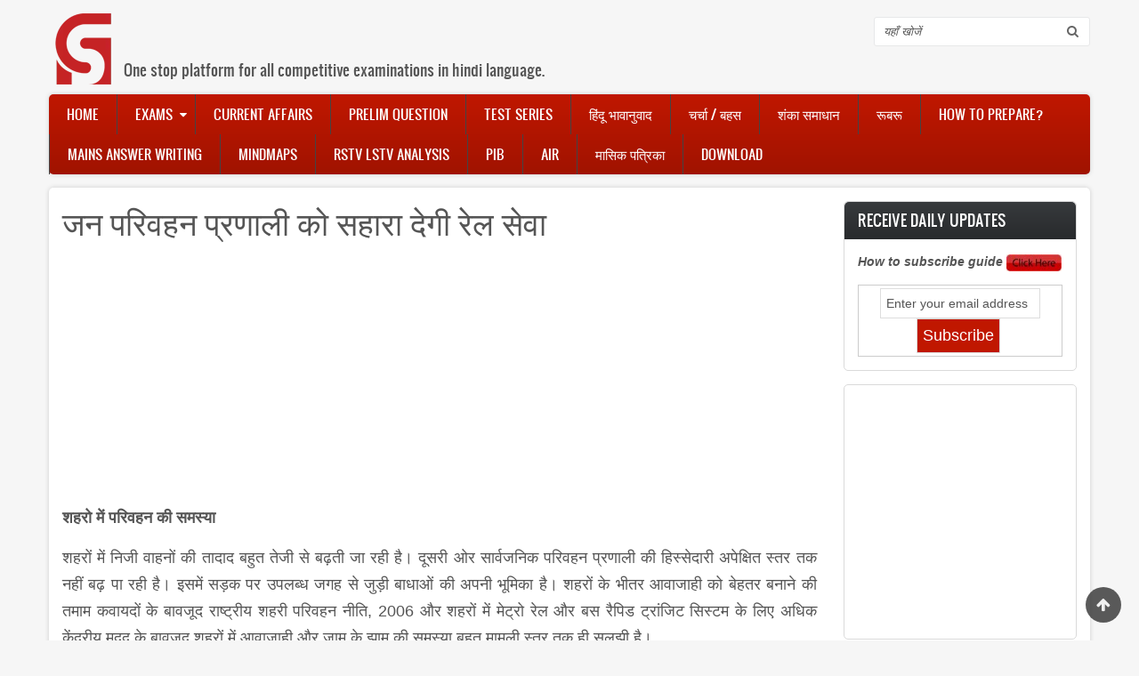

--- FILE ---
content_type: text/html; charset=UTF-8
request_url: https://gshindi.com/category/hindu-analysis-general-economics/rail-infrastructure-and-city-transportation-system
body_size: 14463
content:
<!DOCTYPE html>
<html lang="en" dir="ltr" xmlns:article="http://ogp.me/ns/article#" xmlns:book="http://ogp.me/ns/book#" xmlns:product="http://ogp.me/ns/product#" xmlns:profile="http://ogp.me/ns/profile#" xmlns:video="http://ogp.me/ns/video#" prefix="content: http://purl.org/rss/1.0/modules/content/  dc: http://purl.org/dc/terms/  foaf: http://xmlns.com/foaf/0.1/  og: http://ogp.me/ns#  rdfs: http://www.w3.org/2000/01/rdf-schema#  schema: http://schema.org/  sioc: http://rdfs.org/sioc/ns#  sioct: http://rdfs.org/sioc/types#  skos: http://www.w3.org/2004/02/skos/core#  xsd: http://www.w3.org/2001/XMLSchema# ">
  <head>
    <meta charset="utf-8" />
<script async src="//pagead2.googlesyndication.com/pagead/js/adsbygoogle.js"></script>
<script>
  (adsbygoogle = window.adsbygoogle || []).push({
    google_ad_client: "ca-pub-5532921807944098",
    enable_page_level_ads: true
  });
</script><meta property="fb:app_id" content="233636587166106" />
<script>(function(i,s,o,g,r,a,m){i["GoogleAnalyticsObject"]=r;i[r]=i[r]||function(){(i[r].q=i[r].q||[]).push(arguments)},i[r].l=1*new Date();a=s.createElement(o),m=s.getElementsByTagName(o)[0];a.async=1;a.src=g;m.parentNode.insertBefore(a,m)})(window,document,"script","/sites/default/files/google_analytics/analytics.js?t06w1s","ga");ga("create", "UA-77095725-2", {"cookieDomain":"auto"});ga("set", "anonymizeIp", true);ga("send", "pageview");</script>
<meta name="title" content="जन परिवहन प्रणाली को सहारा देगी रेल सेवा | GShindi.com" />
<meta name="geo.placename" content="Delhi" />
<meta name="icbm" content="28.70799532, 77.21439242" />
<meta name="geo.position" content="28.70799532, 77.21439242" />
<meta name="geo.region" content="IN-DL" />
<meta http-equiv="content-language" content="hi-IN" />
<meta property="og:site_name" content="GShindi" />
<meta name="twitter:card" content="summary_large_image" />
<link rel="canonical" href="https://gshindi.com/category/hindu-analysis-general-economics/rail-infrastructure-and-city-transportation-system" />
<meta name="robots" content="index, follow" />
<meta name="news_keywords" content="Hindu Analysis, General Economics" />
<meta name="description" content="शहरो में परिवहन की समस्या 

शहरों में निजी वाहनों की तादाद बहुत तेजी से बढ़ती जा रही है। दूसरी ओर सार्वजनिक परिवहन प्रणाली की हिस्सेदारी अपेक्षित स्तर तक नहीं बढ़ पा रही है। इसमें सड़क पर उपलब्ध जगह से जुड़ी बाधाओं की अपनी भूमिका है। शहरों के भीतर आवाजाही को बेहतर बनाने की तमाम कवायदों के बावजूद राष्ट्रीय शहरी परिवहन नीति, 2006 और शहरों में मेट्रो रेल और बस रैपिड ट्रांजिट सिस्टम के लिए अधिक केंद्रीय मदद के बावजूद शहरों में आवाजाही और जाम के झाम की समस्या बहुत मामूली स्तर तक ही सुलझी है। " />
<meta name="twitter:title" content="जन परिवहन प्रणाली को सहारा देगी रेल सेवा | GShindi.com" />
<meta name="twitter:description" content="शहरो में परिवहन की समस्या 

शहरों में निजी वाहनों की तादाद बहुत तेजी से बढ़ती जा रही है। दूसरी ओर सार्वजनिक परिवहन प्रणाली की हिस्सेदारी अपेक्षित स्तर तक नहीं बढ़ पा रही है। इसमें सड़क पर उपलब्ध जगह से जुड़ी बाधाओं की अपनी भूमिका है। शहरों के भीतर आवाजाही को बेहतर बनाने की तमाम कवायदों के बावजूद राष्ट्रीय शहरी परिवहन नीति, 2006 और शहरों में मेट्रो रेल और बस रैपिड ट्रांजिट सिस्टम के लिए अधिक केंद्रीय मदद के बावजूद शहरों में आवाजाही और जाम के झाम की समस्या बहुत मामूली स्तर तक ही सुलझी है। " />
<meta property="og:type" content="article" />
<meta name="twitter:site" content="@gs_hindi" />
<meta property="og:url" content="https://gshindi.com/category/hindu-analysis-general-economics/rail-infrastructure-and-city-transportation-system" />
<meta property="og:title" content="जन परिवहन प्रणाली को सहारा देगी रेल सेवा" />
<meta name="keywords" content="Hindu Analysis, General Economics" />
<meta name="twitter:creator" content="@gs_hindi" />
<meta name="generator" content="Drupal 8" />
<meta name="twitter:url" content="https://gshindi.com/category/hindu-analysis-general-economics/rail-infrastructure-and-city-transportation-system" />
<meta property="og:updated_time" content="Sat, 28/01/2017 - 08:00" />
<meta property="og:longitude" content="77.21439242" />
<meta property="og:latitude" content="28.70799532" />
<meta property="og:street_address" content="Chamber No-3, IInd Floor" />
<meta property="og:locality" content="Batra Cinema Complex, Mukherjee Nagar" />
<meta property="og:region" content="Delhi" />
<meta property="og:postal_code" content="110009" />
<meta property="og:country_name" content="India" />
<meta property="og:email" content="justunlearn[at]gmail.com" />
<meta property="og:phone_number" content="+91-8800141518" />
<meta property="article:publisher" content="https://www.facebook.com/gsforhindi" />
<meta property="article:section" content="Hindu Analysis, General Economics" />
<meta property="article:tag" content="Hindu Analysis, General Economics" />
<meta property="article:published_time" content="2017-01-28T08:00:00+0530" />
<meta property="article:modified_time" content="2017-01-28T08:00:00+0530" />
<meta name="Generator" content="Drupal 8 (https://www.drupal.org)" />
<meta name="MobileOptimized" content="width" />
<meta name="HandheldFriendly" content="true" />
<meta name="viewport" content="width=device-width, initial-scale=1.0" />
<meta name="fb:app_id" content="233636587166106" />
<link rel="shortcut icon" href="/sites/default/files/favicon.ico" type="image/vnd.microsoft.icon" />
<link rel="revision" href="/category/hindu-analysis-general-economics/rail-infrastructure-and-city-transportation-system" />
<link rel="amphtml" href="https://gshindi.com/category/hindu-analysis-general-economics/rail-infrastructure-and-city-transportation-system?amp" />

    <title>जन परिवहन प्रणाली को सहारा देगी रेल सेवा | GShindi.com</title>
    <link rel="stylesheet" href="/sites/default/files/css/css_UfB7luZ7zE9jcftLGeSKbYw3BMqEBjIxvjzqhc7xeN0.css?t06w1s" media="all" />
<link rel="stylesheet" href="/sites/default/files/css/css_GN89bP3CAjUNqbiRXHuuJZcXbdb-9oGq2LwN0Cd92Y0.css?t06w1s" media="all" />
<link rel="stylesheet" href="/sites/default/files/css/css_o_x7dRmZCOayxsW1nYNmntW8eJ8LiJZPbdNaZkWL9I8.css?t06w1s" media="all" />

    
<!--[if lte IE 8]>
<script src="/sites/default/files/js/js_VtafjXmRvoUgAzqzYTA3Wrjkx9wcWhjP0G4ZnnqRamA.js"></script>
<![endif]-->

    <meta name="viewport" content="width=device-width, initial-scale=1.0, maximum-scale=1.0, user-scalable=no">
    <meta name="HandheldFriendly" content="true" />
    <meta name="apple-touch-fullscreen" content="YES" />
<link rel="manifest" href="/manifest.json" />
<script src="https://cdn.onesignal.com/sdks/OneSignalSDK.js" async=""></script>
<script>
  var OneSignal = window.OneSignal || [];
  OneSignal.push(function() {
    OneSignal.init({
      appId: "8f03499a-b632-45c8-9037-28b2b5567aea",
    });
  });
</script>
  </head>
  <body>
    <a href="#main-content" class="visually-hidden focusable">
      Skip to main content
    </a>
    
    <div class="page">
<a name="Top" id="Top"></a>
<header id="header" class="header" role="header">
  <div class="container">
    
       <button type="button" class="navbar-toggle" data-toggle="collapse" data-target="#main-menu-inner">
<span class="sr-only">Toggle navigation</span>Menu</button>
      <div class="region region-header">
    <div id="block-zircon-branding" class="block block-system block-system-branding-block">
  
    
        <a href="/" title="Home" rel="home" class="site-logo">
      <img src="/sites/default/files/GSH_logo.png" alt="Home" />
    </a>
          <div class="site-slogan">One stop platform for all competitive examinations in hindi language.</div>
  </div>
<div class="search-block-form block block-search container-inline" data-drupal-selector="search-block-form" id="block-zircon-search" role="search">
  
    
      <form action="/search/node" method="get" id="search-block-form" accept-charset="UTF-8">
  <div class="js-form-item form-item js-form-type-search form-type-search js-form-item-keys form-item-keys form-no-label">
      <label for="edit-keys" class="visually-hidden">Search</label>
        <input title="Enter the terms you wish to search for." data-drupal-selector="edit-keys" type="search" id="edit-keys" name="keys" value="" size="15" maxlength="128" class="form-search" />

        </div>
<div data-drupal-selector="edit-actions" class="form-actions js-form-wrapper form-wrapper" id="edit-actions--2"><input data-drupal-selector="edit-submit" type="submit" id="edit-submit--2" value="Search" class="button js-form-submit form-submit" />
</div>

</form>

  </div>

  </div>

    
  </div>
</header>

  
      <nav id="main-menu" class="navbar navbar-default" role="navigation">	
  		  <div class="collapse navbar-collapse" id="main-menu-inner">
          <div class="container">
              <div class="region region-main-menu">
    <nav role="navigation" aria-labelledby="block-zircon-main-menu-menu" id="block-zircon-main-menu" class="block block-menu navigation menu--main">
            
  <h2 class="visually-hidden" id="block-zircon-main-menu-menu">Main navigation</h2>
  

        
              <ul class="menu">
                    <li class="menu-item">
        <a href="/" data-drupal-link-system-path="&lt;front&gt;">Home</a>
              </li>
                <li class="menu-item menu-item--expanded">
        <a href="/coming-soon" title="Information about various examinations" data-drupal-link-system-path="node/326">Exams</a>
                                <ul class="menu">
                    <li class="menu-item menu-item--expanded">
        <a href="/" data-drupal-link-system-path="&lt;front&gt;">UPSC</a>
                                <ul class="menu">
                    <li class="menu-item">
        <a href="/category/upsc-prelims" data-drupal-link-system-path="taxonomy/term/41">Prelims</a>
              </li>
                <li class="menu-item">
        <a href="/category/upsc-mains-gs" data-drupal-link-system-path="taxonomy/term/42">Mains</a>
              </li>
        </ul>
  
              </li>
                <li class="menu-item menu-item--expanded">
        <a href="/" data-drupal-link-system-path="&lt;front&gt;">State PSC</a>
                                <ul class="menu">
                    <li class="menu-item">
        <a href="/" data-drupal-link-system-path="&lt;front&gt;">UP PSC</a>
              </li>
                <li class="menu-item">
        <a href="/" data-drupal-link-system-path="&lt;front&gt;">MP PSC</a>
              </li>
                <li class="menu-item">
        <a href="/" data-drupal-link-system-path="&lt;front&gt;">Bihar PSC</a>
              </li>
                <li class="menu-item">
        <a href="/exams/state-psc/jharkhand-jpsc" data-drupal-link-system-path="node/1718">Jharkhand PSC</a>
              </li>
                <li class="menu-item">
        <a href="/exams/state-psc/rajasthan-psc" data-drupal-link-system-path="node/903">Rajasthan PSC</a>
              </li>
        </ul>
  
              </li>
        </ul>
  
              </li>
                <li class="menu-item">
        <a href="/daily-current-affairs" title="Daily current affairs for UPSC &amp; PCS" data-drupal-link-system-path="daily-current-affairs">Current Affairs</a>
              </li>
                <li class="menu-item">
        <a href="/category/objective-questions" data-drupal-link-system-path="taxonomy/term/62">Prelim Question</a>
              </li>
                <li class="menu-item">
        <a href="/upsc-mains-upsc-prelims-optional-subject/test-series" title="Test Series of UPSC GS, Optional Subjects and State PCS" data-drupal-link-system-path="node/3345">Test Series</a>
              </li>
                <li class="menu-item">
        <a href="/category/hindu-analysis" data-drupal-link-system-path="taxonomy/term/45">हिंदू भावानुवाद</a>
              </li>
                <li class="menu-item">
        <a href="/forum/105" data-drupal-link-system-path="forum/105">चर्चा / बहस</a>
              </li>
                <li class="menu-item">
        <a href="/general/how-prepare-ias-other-exam" data-drupal-link-system-path="node/245">शंका समाधान</a>
              </li>
                <li class="menu-item">
        <a href="/rubaru" data-drupal-link-system-path="taxonomy/term/106">रूबरू</a>
              </li>
                <li class="menu-item">
        <a href="/ias-preparation-guide-how-prepare-ias-with-books-list" title="How to prepare guide andbooks list of various competitive examinations" data-drupal-link-system-path="node/1001">How to Prepare?</a>
              </li>
                <li class="menu-item">
        <a href="/category/mains-answer-writing" data-drupal-link-system-path="taxonomy/term/88">Mains Answer Writing</a>
              </li>
                <li class="menu-item">
        <a href="/category/mindmap" data-drupal-link-system-path="taxonomy/term/46">Mindmaps</a>
              </li>
                <li class="menu-item">
        <a href="/rstv-lstv-brief-analysis-of-debates" title="In depth analysis and important debates of Rajya Sabha /Lok Sabha TV" data-drupal-link-system-path="node/1178">RSTV LSTV Analysis</a>
              </li>
                <li class="menu-item">
        <a href="/category/pib" title="Important articles, news and press releases of PIB." data-drupal-link-system-path="taxonomy/term/100">PIB</a>
              </li>
                <li class="menu-item">
        <a href="/all-india-radio" title="Important discussions of All India Radio" data-drupal-link-system-path="node/1550">AIR</a>
              </li>
                <li class="menu-item">
        <a href="/monthly-magazine" data-drupal-link-system-path="node/2303">मासिक पत्रिका</a>
              </li>
                <li class="menu-item">
        <a href="/downloads" data-drupal-link-system-path="node/580">Download</a>
              </li>
        </ul>
  


  </nav>

  </div>
						
          </div>
        </div>
    </nav>
  
  
  
  
      
  
      
  <section id="main" class="main" role="main">
    <a id="main-content"></a>
    <div class="container">
      <div class="row">
        
        		
        <div class="content col-lg-9 col-md-9 col-sm-12 col-xs-12">
          

          
                    

          

          
            <div class="region region-content">
    

<div id="block-zircon-page-title" class="block block-core block-page-title-block">
  
    
      
  <h1 class="page-title"><span property="schema:name" class="field field--name-title field--type-string field--label-hidden">जन परिवहन प्रणाली को सहारा देगी रेल सेवा</span>
</h1>


  </div>
<div id="block-custom-ad" class="block block-block-content block-block-contentcb0d6477-573d-4296-ae06-6a6ee7f1f4ee">
  
    
      
            <div class="clearfix text-formatted field field--name-body field--type-text-with-summary field--label-hidden field__item"><script async src="//pagead2.googlesyndication.com/pagead/js/adsbygoogle.js"></script>
<!-- Sidebar 1 -->
<ins class="adsbygoogle"
     style="display:block"
     data-ad-client="ca-pub-5532921807944098"
     data-ad-slot="5491194567"
     data-ad-format="auto"></ins>
<script>
(adsbygoogle = window.adsbygoogle || []).push({});
</script></div>
      
  </div>
<div id="block-zircon-content" class="block block-system block-system-main-block">
  
    
      
<article data-history-node-id="2258" role="article" about="/category/hindu-analysis-general-economics/rail-infrastructure-and-city-transportation-system" typeof="schema:Article" class="node node--type-article node--promoted node--view-mode-full">

  
      <span property="schema:name" content="जन परिवहन प्रणाली को सहारा देगी रेल सेवा" class="rdf-meta hidden"></span>


  
  <div class="node__content">
    
            <div property="schema:text" class="clearfix text-formatted field field--name-body field--type-text-with-summary field--label-hidden field__item"><p class="text-align-justify"><strong>शहरो में परिवहन की समस्या </strong></p>

<p class="text-align-justify">शहरों में निजी वाहनों की तादाद बहुत तेजी से बढ़ती जा रही है। दूसरी ओर सार्वजनिक परिवहन प्रणाली की हिस्सेदारी अपेक्षित स्तर तक नहीं बढ़ पा रही है। इसमें सड़क पर उपलब्ध जगह से जुड़ी बाधाओं की अपनी भूमिका है। शहरों के भीतर आवाजाही को बेहतर बनाने की तमाम कवायदों के बावजूद राष्ट्रीय शहरी परिवहन नीति, 2006 और शहरों में मेट्रो रेल और बस रैपिड ट्रांजिट सिस्टम के लिए अधिक केंद्रीय मदद के बावजूद शहरों में आवाजाही और जाम के झाम की समस्या बहुत मामूली स्तर तक ही सुलझी है। </p>

<p class="text-align-justify"><strong>क्या आवश्यकता </strong></p>

<p class="text-align-justify">इसके लिए 10 लाख से अधिक आबादी वाले शहरों में एकीकृत मेट्रोपॉलिटन परिवहन प्राधिकरण का गठन, सार्वजनिक परिवहन प्रणाली को सक्षम और आसानी से पहुंच वाला बनाना और इन सभी से बढ़कर शहरी परिवहन को शहरी संस्थाओं के चुनाव की जिम्मेदारी देने जैसे कदम उठाने होंगेे। फिलहाल इन सभी का अभाव है। </p>

<ul style="list-style-type:circle;">
	<li class="text-align-justify">इस परिप्रेक्ष्य में रेल मंत्रालय ने <strong>उपनगरीय रेल प्रणाली</strong> का प्रस्ताव पेश किया है, जो अंतिम रूप लेने और अमल में आने के बाद हमारे बड़े शहरों में बेहद जरूरी अतिरिक्त परिवहन ढांचे को मजबूत बनाएगा।</li>
	<li class="text-align-justify"> इसमें राज्य सरकारों की भूमिका अहम होगी, जिन्हें शहरी आवाजाही समस्याओं को चिह्नित करना है।</li>
	<li class="text-align-justify">रेलवे तंत्र के बावजूद दिल्ली को वह लाभ नहीं मिल पा रहा है क्योंकि रेलवे की प्राथमिकता माल ढुलाई को लेकर है। इस प्रकार हाल में दिल्ली को आसपास के इलाकों से जोडऩे के लिए रैपिड रेल तंत्र के पक्ष में निर्णय किया गया। हालांकि यह वैसा तरीका नहीं है, जिसमें मौजूदा रेल ट्रैक का इस्तेमाल कर दिल्ली में और आसपास के इलाकों के बीच परिवहन को सुगम बनाया जाए। कर्नाटक ने पहले ही उपनगरीय आवाजाही को बेहतर बनाने का प्रस्ताव दिया है। इसमें डीजल-इलेक्ट्रिक मल्टीपल यूनिट ट्रेन से लेकर इलेक्ट्रिकल मल्टीपल यूनिट कार (मेमू) और पीक आवर्स के दौरान नई मेमू सेवा की शुरुआत जैसे विकल्पों की बात है। </li>
</ul>

<p class="text-align-justify"><strong>मौजूदा रेल तंत्र और शहर परिवहन </strong></p>

<p class="text-align-justify">अगर मौजूदा रेल ट्रैक का उपयोग शहर और आसपास के इलाकों में परिवहन को सुगम बनाने के लिए किया जाए तो हमारे अधिकांश बड़े शहर और दस लाख से अधिक की आबादी वाले शहर बहुत फायदे में रहेंगे। मगर प्रस्तावित नीति में इस विकल्प की गुंजाइश खत्म कर दी गई है क्योंकि रेलवे का कहना है कि वे मौजूदा ढांचे को उपनगरीय सेवाओं के हवाले नहीं छोड़ सकते। </p>

<ul style="list-style-type:circle;">
	<li class="text-align-justify">प्रस्तावित नीति का उचित कार्यान्वयन हमारे शहरों के लिए बेहद महत्त्वपूर्ण है। मसौदा नीति के मुताबिक संबंधित राज्य को उपनगरीय सेवाओं के संचालन के लिए एसपीवी गठित करनी ही चाहिए, इसमें उसकी 40 फीसदी हिस्सेदारी अनिवार्य रूप से हो, जमीन का बंदोबस्त भी वही करे और जब परियोजना के लिए 70 फीसदी जमीन मिल जाए तब रेलवे कदम बढ़ाएगा। परियोजना का व्यवहार्य अध्ययन भी राज्य सरकारों का ही जिम्मा होगा, जिसकी रेलवे द्वारा समीक्षा की जाएगी और राजस्व भी रेलवे ही रखेगा और केवल अधिशेष की स्थिति में ही राशि एसपीवी के हिस्से में आएगी। </li>
	<li class="text-align-justify">यह पूरी तरह एकतरफा है। इस लिहाज से यह ध्यान में रखना होगा कि हम शहरों में आवाजाही को बेहतर बनाने और सड़कों पर भीड़भाड़ घटाने के लिए एक नई शुरुआत कर रहे हैं। ऐसे में यह संबंधित राज्यों के साथ ही रेलवे और केंद्रीय शहरी विकास मंत्रालय का संयुक्त उपक्रम अधिक मालूम पड़ता है। इस मुहिम को आगे बढ़ाने में यह खासा उपयोगी होगा कि शहरों में मेट्रो रेल परियोजनाएं केंद्र और संबंधित राज्यों का संयुक्त उपक्रम हों, जिनमें नियुक्त निदेशक मंडल प्रभावी रूप से अपने दायित्वों का निर्वहन करे। </li>
</ul>

<p class="text-align-justify" style="margin-left:.25in;"><strong>इस निति के लिए क्या आवश्यक </strong></p>

<ul style="list-style-type:circle;">
	<li class="text-align-justify">अगर उपनगरीय रेलवे नेटवर्क को प्रोत्साहित करने वाली इस प्रस्तावित नीति को कारगर बनाना है तो केंद्रीय शहरी विकास मंत्रालय को भी सक्रिय रूप से भूमिका निभानी होगी।</li>
	<li class="text-align-justify">साथ ही शहरी परिवहन भी ऐसा विषय है जो उचित रूप से शहरी विकास मंत्रालय को आवंटित हुआ है।</li>
	<li class="text-align-justify">रेलवे के पास संचालन के लिए एक बड़ा फलक है और अगर अतीत के अनुभव की बात करें तो देश में कोलकाता (जिसका प्रारूप रेलवे ने ही तैयार किया और वही उसे चला रहा है) के रूप में मेट्रो रेल के पहले प्रयोग के बाद से शहरी परिवहन में उसकी भूमिका बहुत प्रभावी नहीं रही।</li>
	<li class="text-align-justify">राष्ट्रीय शहरी परिवहन नीति में संशोधन भी काफी उपयोगी होगा, जिसमें अभी तक बाहर रहे उपनगरीय रेल सेवा के विषय को भी जोड़ा जाए, जिसमें शहरी मेट्रोपॉलिटन परिवहन प्राधिकरण की स्पष्टï रूप से परिभाषित भूमिका को स्थान दिया जाए, जिसमें उपनगरीय रेल तंत्र सहित शहर की सभी परिवहन सेवाओं को एकीकृत किया जाए और यदि संभव हो तो आंतरिक जल मार्गों जैसे अन्य विकल्पों पर भी विचार हो।</li>
</ul>

<p class="text-align-justify">अगर नई पहल के मकसद को पूरा करना है तो इसका स्पष्टï रूप से उल्लेख किया जाना चाहिए। उत्तराखंड सरकार ने तकरीबन 10 से 12 वर्ष पहले रेलवे के पास कुछ राशि जमा कराई थी, जिससे नए रेल खंड का निर्माण हो ताकि दिल्ली और देहरादून के बीच यात्रा में लगने वाला समय कम हो सके। यह नए नवेले राज्य की वृद्घि को नई रफ्तार दे सकता था लेकिन वह परियोजना आज तक फलीभूत नहीं हो पाई। चेन्नई में रेलवे की पहल एमआरटीएस भी कोई बदलाव लाने में नाकाम रही है। अगर उसे शहर की मेट्रो से जोड़ दिया जाए तो शायद आवाजाही के लिहाज से नतीजे और बेहतर हो सकते हैं। </p>
</div>
      <strong class="node_view"></strong><div class="fbsharecontainer text-center"> <div class="panel panel-default"> <div class="panel-body"> <p class="p-share">Download this article as PDF by sharing it</p><p class="p-unlocked">Thanks for sharing, PDF file ready to download now</p><p class="p-locked">Sorry, in order to download PDF, you need to share it</p><a class="btn btn-default btn-fb" id="facebook-share"> <span class=" fa fa-facebook-official fa-lg"></span> Share </a> <a class="btn btn-default btn-dl" href="https://gshindi.com/printable/pdf/node/2258" id="download-file"> <span class="fa fa-cloud-download fa-lg"></span> Download </a> </div></div><div id="fb-root"></div>
  <div class="field field--name-field-disqus field--type-disqus-comment field--label-visually_hidden">
    <div class="field__label visually-hidden">disqus</div>
              <div class="field__item"><div id="disqus_thread"><noscript>
  <p>
    <a href="http://gshindicom.disqus.com/">View the discussion thread.</a>
  </p>
</noscript>
</div>
</div>
          </div>

            <div class="field field--name-field-fb-comments field--type-facebook-comments field--label-hidden field__item"><div id="fb-root"></div>
<script>(function(d, s, id) {
  var js, fjs = d.getElementsByTagName(s)[0];
  if (d.getElementById(id)) {return;}
  js = d.createElement(s); js.id = id;
  js.src = "//connect.facebook.net/en_GB/all.js#xfbml=1";
  fjs.parentNode.insertBefore(js, fjs);
}(document, "script", "facebook-jssdk"));</script>
<div class="fb-comments fb-comments-fluid" data-href="https://gshindi.com/category/hindu-analysis-general-economics/rail-infrastructure-and-city-transportation-system" data-num-posts="5" data-width="620" data-colorscheme="light"></div></div>
      
  </div>

</article>

  </div>
<div id="block-managedad-3" class="block block-adsense block-adsense-managed-ad-block">
  
    
      <div class="text-align-center">
  <div class="adsense" style="width:336px;height:280px;">
    <script async src="//pagead2.googlesyndication.com/pagead/js/adsbygoogle.js"></script>
<!-- 336x280 -->
<ins class="adsbygoogle"
     style="display:inline-block;width:336px;height:280px"
     data-ad-client="ca-pub-5532921807944098"
     data-ad-slot="6747160168"></ins>
<script>
(adsbygoogle = window.adsbygoogle || []).push({});
</script>
  </div>
</div>
  </div>
<div id="block-ad2" class="block block-block-content block-block-contentc4ce0e2e-8c88-4a35-a313-19916ca1cbf7">
  
    
      
            <div class="clearfix text-formatted field field--name-body field--type-text-with-summary field--label-hidden field__item"><script async src="//pagead2.googlesyndication.com/pagead/js/adsbygoogle.js"></script>
<ins class="adsbygoogle"
     style="display:block"
     data-ad-format="autorelaxed"
     data-ad-client="ca-pub-5532921807944098"
     data-ad-slot="4577597367"></ins>
<script>
     (adsbygoogle = window.adsbygoogle || []).push({});
</script></div>
      
  </div>

  </div>


          <!---->
        </div>

                  <aside class="sidebar-second sidebar col-lg-3 col-md-3 col-sm-12 col-xs-12" role="complementary">
              <div class="region region-sidebar-second">
    <div id="block-subscribetoemailnewsletter" class="block block-block-content block-block-content756a2256-c75a-4a3a-b671-a589344a93c2">
  
      <h2>Receive Daily Updates</h2>
    
      
            <div class="clearfix text-formatted field field--name-body field--type-text-with-summary field--label-hidden field__item"><p class="text-align-center"><a href="https://gshindi.com/node/3440"><strong><em>How to subscribe guide </em></strong><img alt="click_here_red.jpg" height="18" src="https://gshindi.com/sites/default/files/click_here_red.jpg" width="62" /></a></p>

<form action="https://feedburner.google.com/fb/a/mailverify" method="post" onsubmit="window.open('https://feedburner.google.com/fb/a/mailverify?uri=gshindi', 'popupwindow', 'scrollbars=yes,width=550,height=520');return true" style="border:1px solid #ccc;padding:3px;text-align:center;" target="popupwindow"><input name="email" onblur="if (this.value == '') {this.value = 'Enter your email address';}" onfocus="if (this.value == 'Enter your email address') {this.value = '';}" style="width:180px" type="text" value="Enter your email address" /> <input name="uri" type="hidden" value="gshindi" /><br />
<input name="loc" type="hidden" value="en_US" /><input style="background-color:#C01700;font-size:18px;color:white" type="submit" value="Subscribe" />&nbsp;</form>
</div>
      
  </div>
<div id="block-managedad" class="block block-adsense block-adsense-managed-ad-block">
  
    
      <div class="text-align-center">
  <div class="adsense" style="width:250px;height:250px;">
    <script async src="//pagead2.googlesyndication.com/pagead/js/adsbygoogle.js"></script>
<!-- 250x250 -->
<ins class="adsbygoogle"
     style="display:inline-block;width:250px;height:250px"
     data-ad-client="ca-pub-5532921807944098"
     data-ad-slot="7805532561"></ins>
<script>
(adsbygoogle = window.adsbygoogle || []).push({});
</script>
  </div>
</div>
  </div>

  </div>

          </aside>
              </div>
    </div>
  </section>

      
      <section id="panel_second" class="panel_second">
      <div class="container">
        <div class="row">
          <div class="col-lg-3 col-md-3 col-sm-12 col-xs-12">
              <div class="region region-panel-second-1">
    <div id="block-contactus" class="block block-block-content block-block-content6899e1fc-0cc0-449f-8d00-bd4e0d1d3539">
  
      <h2>Contact Us</h2>
    
      
            <div class="clearfix text-formatted field field--name-body field--type-text-with-summary field--label-hidden field__item"><p>103 B5/6, Second Floor Himalika Commercial Complex, Dr. Mukherjee Nagar, Delhi -110009;</p>

<p><strong>Email :</strong> gshindiedutech [at] gmail [dot] com</p>
</div>
      
  </div>

  </div>

          </div>
          <div class="col-lg-3 col-md-3 col-sm-12 col-xs-12">
              <div class="region region-panel-second-2">
    <nav role="navigation" aria-labelledby="block-zircon-footer-menu" id="block-zircon-footer" class="block block-menu navigation menu--footer">
            
  <h2 class="visually-hidden" id="block-zircon-footer-menu">Footer menu</h2>
  

        
              <ul class="menu">
                    <li class="menu-item">
        <a href="/contact" data-drupal-link-system-path="contact">Contact</a>
              </li>
                <li class="menu-item">
        <a href="/contact-us">About Us</a>
              </li>
                <li class="menu-item">
        <a href="/sitemap" title="Complete site structure" data-drupal-link-system-path="sitemap">Sitemap</a>
              </li>
                <li class="menu-item">
        <a href="/rss.xml" data-drupal-link-system-path="rss.xml">RSS Subscription</a>
              </li>
                <li class="menu-item">
        <a href="https://gshindi.com/privacy-policy">Privacy Policy</a>
              </li>
        </ul>
  


  </nav>

  </div>

          </div>
          <div class="col-lg-3 col-md-3 col-sm-12 col-xs-12">
            
          </div>
          <div class="col-lg-3 col-md-3 col-sm-12 col-xs-12">
              <div class="region region-panel-second-4">
    <div id="block-socialmedialinks" class="block-social-media-links block block-social-media-links-block">
  
      <h2>Social Media</h2>
    
      

<ul class="social-media-links--platforms platforms inline horizontal">
      <li>
      <a href="https://www.facebook.com/gsforhindi"  target="_blank" >
        <span class='fa fa-facebook fa-2x'></span>
      </a>

          </li>
      <li>
      <a href="https://www.twitter.com/GS_Hindi"  target="_blank" >
        <span class='fa fa-twitter fa-2x'></span>
      </a>

          </li>
      <li>
      <a href="https://plus.google.com/+GShindi"  target="_blank" >
        <span class='fa fa-google-plus fa-2x'></span>
      </a>

          </li>
      <li>
      <a href="http://www.youtube.com/channel/UCgBgzri3yJR4F8coWtPKjyg?sub_confirmation=1"  target="_blank" >
        <span class='fa fa-youtube fa-2x'></span>
      </a>

          </li>
      <li>
      <a href="/fbupdate.xml"  target="_blank" >
        <span class='fa fa-rss fa-2x'></span>
      </a>

          </li>
  </ul>

  </div>
<div id="block-googleplay" class="block block-block-content block-block-content1d6d52f6-fde4-477a-b436-54127295d077">
  
    
      
            <div class="clearfix text-formatted field field--name-body field--type-text-with-summary field--label-hidden field__item">

<p> </p>

<p><a href="https://play.google.com/store/apps/details?id=com.gshindi.android.testfirebase"><img alt="Android App link" data-entity-type="file" data-entity-uuid="a697b3b9-00f6-4284-8154-847e04c142b9" src="/sites/default/files/inline-images/Android-app.png" width="177" height="51" /></a></p>

<p> </p>
</div>
      
  </div>

  </div>

          </div>
        </div>
      </div>
    </section>
    
    <a href="#Top" class="btn-btt" title="Back to Top" style="display: block;"></a>          

      <footer id="footer" class="footer" role="contentinfo">
      <div class="container">
          <div class="region region-footer">
    <div id="block-footerinfo" class="block block-block-content block-block-contente88073fc-057b-42da-8c00-dcb71417592d">
  
    
      
            <div class="clearfix text-formatted field field--name-body field--type-text-with-summary field--label-hidden field__item"><p>Copyright © 2018 GSHindi Edu Tech Private Limited. All Rights Reserved.</p>
</div>
      
  </div>

  </div>

      </div>
    </footer>
    
  
</div>

    <!--Start of Tawk.to Script-->
  <script type="text/javascript">
  var $_Tawk_API={},$_Tawk_LoadStart=new Date();
  (function(){
  var s1=document.createElement("script"),s0=document.getElementsByTagName("script")[0];
  s1.async=true;
  s1.src="https://embed.tawk.to/5a789176d7591465c70764ba/default";
  s1.charset="UTF-8";
  s1.setAttribute("crossorigin","*");
  s0.parentNode.insertBefore(s1,s0);
  })();
  </script>
  <!--End of Tawk.to Script-->
    <script type="application/json" data-drupal-selector="drupal-settings-json">{"path":{"baseUrl":"\/","scriptPath":null,"pathPrefix":"","currentPath":"node\/2258","currentPathIsAdmin":false,"isFront":false,"currentLanguage":"en"},"pluralDelimiter":"\u0003","ajaxPageState":{"libraries":"adsense\/adsense.css,classy\/base,classy\/messages,classy\/node,core\/html5shiv,core\/normalize,disqus\/disqus,facebook_comments\/fluid,google_analytics\/google_analytics,printable\/entity-links,social_media_links\/fontawesome.component,social_media_links\/social_media_links.theme,system\/base,zircon\/global-styling","theme":"zircon","theme_token":null},"ajaxTrustedUrl":{"\/search\/node":true},"google_analytics":{"trackOutbound":true,"trackMailto":true,"trackDownload":true,"trackDownloadExtensions":"7z|aac|arc|arj|asf|asx|avi|bin|csv|doc(x|m)?|dot(x|m)?|exe|flv|gif|gz|gzip|hqx|jar|jpe?g|js|mp(2|3|4|e?g)|mov(ie)?|msi|msp|pdf|phps|png|ppt(x|m)?|pot(x|m)?|pps(x|m)?|ppam|sld(x|m)?|thmx|qtm?|ra(m|r)?|sea|sit|tar|tgz|torrent|txt|wav|wma|wmv|wpd|xls(x|m|b)?|xlt(x|m)|xlam|xml|z|zip","trackColorbox":true},"disqus":{"domain":"gshindicom","url":"https:\/\/gshindi.com\/category\/hindu-analysis-general-economics\/rail-infrastructure-and-city-transportation-system","title":"\u091c\u0928 \u092a\u0930\u093f\u0935\u0939\u0928 \u092a\u094d\u0930\u0923\u093e\u0932\u0940 \u0915\u094b \u0938\u0939\u093e\u0930\u093e \u0926\u0947\u0917\u0940 \u0930\u0947\u0932 \u0938\u0947\u0935\u093e","identifier":"node\/2258","disable_mobile":false},"user":{"uid":0,"permissionsHash":"ce4b49a101a826acbfbafc20065441dd5a4fddf84409b76ba4b7f25dc067192c"}}</script>
<script src="//ajax.googleapis.com/ajax/libs/jquery/2.2.4/jquery.min.js"></script>
<script src="/sites/default/files/js/js_F4ESTYGQGkverYTsBdcgqhT4AIHheQ7nNogpL-dcQnc.js"></script>
<script src="/sites/default/files/js/js_C9p5xrBqKttsPjGzpaVJNw69kDGoIhrE1MH6maObKkk.js"></script>
<script src="/sites/default/files/js/js_bfSrenRIDArReNT2uGaQpoFi-2nnXXwwYOrNBjJ-ums.js"></script>
<script src="/sites/default/files/js/js_DsAnsItLGSSILu_WhLq0h6gXmDlE2r8peuk8vRBCg7o.js"></script>
<script src="/sites/default/files/js/js_HhlWrC3TQDRUnWRSx9pfla7RfjiUlGrghHuuM97uXZU.js"></script>
<script src="/sites/default/files/js/js_Zs7vdHRFNMzfEJqWAq266bVAQsHsXxPqLPhJamUmcQc.js"></script>

  </body>
</html>



--- FILE ---
content_type: text/html; charset=utf-8
request_url: https://www.google.com/recaptcha/api2/aframe
body_size: 268
content:
<!DOCTYPE HTML><html><head><meta http-equiv="content-type" content="text/html; charset=UTF-8"></head><body><script nonce="p5OWvezW6ZCJHC_GEa7pdg">/** Anti-fraud and anti-abuse applications only. See google.com/recaptcha */ try{var clients={'sodar':'https://pagead2.googlesyndication.com/pagead/sodar?'};window.addEventListener("message",function(a){try{if(a.source===window.parent){var b=JSON.parse(a.data);var c=clients[b['id']];if(c){var d=document.createElement('img');d.src=c+b['params']+'&rc='+(localStorage.getItem("rc::a")?sessionStorage.getItem("rc::b"):"");window.document.body.appendChild(d);sessionStorage.setItem("rc::e",parseInt(sessionStorage.getItem("rc::e")||0)+1);localStorage.setItem("rc::h",'1768575642453');}}}catch(b){}});window.parent.postMessage("_grecaptcha_ready", "*");}catch(b){}</script></body></html>

--- FILE ---
content_type: application/x-javascript
request_url: https://gshindi.com/sites/default/files/js/js_C9p5xrBqKttsPjGzpaVJNw69kDGoIhrE1MH6maObKkk.js
body_size: 13174
content:
/*! Respond.js v1.4.2: min/max-width media query polyfill * Copyright 2013 Scott Jehl
 * Licensed under https://github.com/scottjehl/Respond/blob/master/LICENSE-MIT
 *  */

!function(a){"use strict";a.matchMedia=a.matchMedia||function(a){var b,c=a.documentElement,d=c.firstElementChild||c.firstChild,e=a.createElement("body"),f=a.createElement("div");return f.id="mq-test-1",f.style.cssText="position:absolute;top:-100em",e.style.background="none",e.appendChild(f),function(a){return f.innerHTML='&shy;<style media="'+a+'"> #mq-test-1 { width: 42px; }</style>',c.insertBefore(e,d),b=42===f.offsetWidth,c.removeChild(e),{matches:b,media:a}}}(a.document)}(this),function(a){"use strict";function b(){u(!0)}var c={};a.respond=c,c.update=function(){};var d=[],e=function(){var b=!1;try{b=new a.XMLHttpRequest}catch(c){b=new a.ActiveXObject("Microsoft.XMLHTTP")}return function(){return b}}(),f=function(a,b){var c=e();c&&(c.open("GET",a,!0),c.onreadystatechange=function(){4!==c.readyState||200!==c.status&&304!==c.status||b(c.responseText)},4!==c.readyState&&c.send(null))};if(c.ajax=f,c.queue=d,c.regex={media:/@media[^\{]+\{([^\{\}]*\{[^\}\{]*\})+/gi,keyframes:/@(?:\-(?:o|moz|webkit)\-)?keyframes[^\{]+\{(?:[^\{\}]*\{[^\}\{]*\})+[^\}]*\}/gi,urls:/(url\()['"]?([^\/\)'"][^:\)'"]+)['"]?(\))/g,findStyles:/@media *([^\{]+)\{([\S\s]+?)$/,only:/(only\s+)?([a-zA-Z]+)\s?/,minw:/\([\s]*min\-width\s*:[\s]*([\s]*[0-9\.]+)(px|em)[\s]*\)/,maxw:/\([\s]*max\-width\s*:[\s]*([\s]*[0-9\.]+)(px|em)[\s]*\)/},c.mediaQueriesSupported=a.matchMedia&&null!==a.matchMedia("only all")&&a.matchMedia("only all").matches,!c.mediaQueriesSupported){var g,h,i,j=a.document,k=j.documentElement,l=[],m=[],n=[],o={},p=30,q=j.getElementsByTagName("head")[0]||k,r=j.getElementsByTagName("base")[0],s=q.getElementsByTagName("link"),t=function(){var a,b=j.createElement("div"),c=j.body,d=k.style.fontSize,e=c&&c.style.fontSize,f=!1;return b.style.cssText="position:absolute;font-size:1em;width:1em",c||(c=f=j.createElement("body"),c.style.background="none"),k.style.fontSize="100%",c.style.fontSize="100%",c.appendChild(b),f&&k.insertBefore(c,k.firstChild),a=b.offsetWidth,f?k.removeChild(c):c.removeChild(b),k.style.fontSize=d,e&&(c.style.fontSize=e),a=i=parseFloat(a)},u=function(b){var c="clientWidth",d=k[c],e="CSS1Compat"===j.compatMode&&d||j.body[c]||d,f={},o=s[s.length-1],r=(new Date).getTime();if(b&&g&&p>r-g)return a.clearTimeout(h),h=a.setTimeout(u,p),void 0;g=r;for(var v in l)if(l.hasOwnProperty(v)){var w=l[v],x=w.minw,y=w.maxw,z=null===x,A=null===y,B="em";x&&(x=parseFloat(x)*(x.indexOf(B)>-1?i||t():1)),y&&(y=parseFloat(y)*(y.indexOf(B)>-1?i||t():1)),w.hasquery&&(z&&A||!(z||e>=x)||!(A||y>=e))||(f[w.media]||(f[w.media]=[]),f[w.media].push(m[w.rules]))}for(var C in n)n.hasOwnProperty(C)&&n[C]&&n[C].parentNode===q&&q.removeChild(n[C]);n.length=0;for(var D in f)if(f.hasOwnProperty(D)){var E=j.createElement("style"),F=f[D].join("\n");E.type="text/css",E.media=D,q.insertBefore(E,o.nextSibling),E.styleSheet?E.styleSheet.cssText=F:E.appendChild(j.createTextNode(F)),n.push(E)}},v=function(a,b,d){var e=a.replace(c.regex.keyframes,"").match(c.regex.media),f=e&&e.length||0;b=b.substring(0,b.lastIndexOf("/"));var g=function(a){return a.replace(c.regex.urls,"$1"+b+"$2$3")},h=!f&&d;b.length&&(b+="/"),h&&(f=1);for(var i=0;f>i;i++){var j,k,n,o;h?(j=d,m.push(g(a))):(j=e[i].match(c.regex.findStyles)&&RegExp.$1,m.push(RegExp.$2&&g(RegExp.$2))),n=j.split(","),o=n.length;for(var p=0;o>p;p++)k=n[p],l.push({media:k.split("(")[0].match(c.regex.only)&&RegExp.$2||"all",rules:m.length-1,hasquery:k.indexOf("(")>-1,minw:k.match(c.regex.minw)&&parseFloat(RegExp.$1)+(RegExp.$2||""),maxw:k.match(c.regex.maxw)&&parseFloat(RegExp.$1)+(RegExp.$2||"")})}u()},w=function(){if(d.length){var b=d.shift();f(b.href,function(c){v(c,b.href,b.media),o[b.href]=!0,a.setTimeout(function(){w()},0)})}},x=function(){for(var b=0;b<s.length;b++){var c=s[b],e=c.href,f=c.media,g=c.rel&&"stylesheet"===c.rel.toLowerCase();e&&g&&!o[e]&&(c.styleSheet&&c.styleSheet.rawCssText?(v(c.styleSheet.rawCssText,e,f),o[e]=!0):(!/^([a-zA-Z:]*\/\/)/.test(e)&&!r||e.replace(RegExp.$1,"").split("/")[0]===a.location.host)&&("//"===e.substring(0,2)&&(e=a.location.protocol+e),d.push({href:e,media:f})))}w()};x(),c.update=x,c.getEmValue=t,a.addEventListener?a.addEventListener("resize",b,!1):a.attachEvent&&a.attachEvent("onresize",b)}}(this);;
/**
* @preserve HTML5 Shiv 3.7.2 | @afarkas @jdalton @jon_neal @rem | MIT/GPL2 Licensed
*/
!function(a,b){function c(a,b){var c=a.createElement("p"),d=a.getElementsByTagName("head")[0]||a.documentElement;return c.innerHTML="x<style>"+b+"</style>",d.insertBefore(c.lastChild,d.firstChild)}function d(){var a=t.elements;return"string"==typeof a?a.split(" "):a}function e(a,b){var c=t.elements;"string"!=typeof c&&(c=c.join(" ")),"string"!=typeof a&&(a=a.join(" ")),t.elements=c+" "+a,j(b)}function f(a){var b=s[a[q]];return b||(b={},r++,a[q]=r,s[r]=b),b}function g(a,c,d){if(c||(c=b),l)return c.createElement(a);d||(d=f(c));var e;return e=d.cache[a]?d.cache[a].cloneNode():p.test(a)?(d.cache[a]=d.createElem(a)).cloneNode():d.createElem(a),!e.canHaveChildren||o.test(a)||e.tagUrn?e:d.frag.appendChild(e)}function h(a,c){if(a||(a=b),l)return a.createDocumentFragment();c=c||f(a);for(var e=c.frag.cloneNode(),g=0,h=d(),i=h.length;i>g;g++)e.createElement(h[g]);return e}function i(a,b){b.cache||(b.cache={},b.createElem=a.createElement,b.createFrag=a.createDocumentFragment,b.frag=b.createFrag()),a.createElement=function(c){return t.shivMethods?g(c,a,b):b.createElem(c)},a.createDocumentFragment=Function("h,f","return function(){var n=f.cloneNode(),c=n.createElement;h.shivMethods&&("+d().join().replace(/[\w\-:]+/g,function(a){return b.createElem(a),b.frag.createElement(a),'c("'+a+'")'})+");return n}")(t,b.frag)}function j(a){a||(a=b);var d=f(a);return!t.shivCSS||k||d.hasCSS||(d.hasCSS=!!c(a,"article,aside,dialog,figcaption,figure,footer,header,hgroup,main,nav,section{display:block}mark{background:#FF0;color:#000}template{display:none}")),l||i(a,d),a}var k,l,m="3.7.2",n=a.html5||{},o=/^<|^(?:button|map|select|textarea|object|iframe|option|optgroup)$/i,p=/^(?:a|b|code|div|fieldset|h1|h2|h3|h4|h5|h6|i|label|li|ol|p|q|span|strong|style|table|tbody|td|th|tr|ul)$/i,q="_html5shiv",r=0,s={};!function(){try{var a=b.createElement("a");a.innerHTML="<xyz></xyz>",k="hidden"in a,l=1==a.childNodes.length||function(){b.createElement("a");var a=b.createDocumentFragment();return"undefined"==typeof a.cloneNode||"undefined"==typeof a.createDocumentFragment||"undefined"==typeof a.createElement}()}catch(c){k=!0,l=!0}}();var t={elements:n.elements||"abbr article aside audio bdi canvas data datalist details dialog figcaption figure footer header hgroup main mark meter nav output picture progress section summary template time video",version:m,shivCSS:n.shivCSS!==!1,supportsUnknownElements:l,shivMethods:n.shivMethods!==!1,type:"default",shivDocument:j,createElement:g,createDocumentFragment:h,addElements:e};a.html5=t,j(b)}(this,document);;
(function(l){var o='@VERSION',n={exclude:[],excludeWithin:[],offset:0,direction:'top',scrollElement:null,scrollTarget:null,beforeScroll:function(){},afterScroll:function(){},easing:'swing',speed:400,autoCoefficent:2},e=function(e){var t=[],n=!1,o=e.dir&&e.dir=='left'?'scrollLeft':'scrollTop';this.each(function(){if(this==document||this==window){return};var e=l(this);if(e[o]()>0){t.push(this)}
else{e[o](1);n=e[o]()>0;if(n){t.push(this)};e[o](0)}});if(!t.length){this.each(function(l){if(this.nodeName==='BODY'){t=[this]}})};if(e.el==='first'&&t.length>1){t=[t[0]]};return t},i='ontouchend' in document;l.fn.extend({scrollable:function(l){var t=e.call(this,{dir:l});return this.pushStack(t)},firstScrollable:function(l){var t=e.call(this,{el:'first',dir:l});return this.pushStack(t)},smoothScroll:function(e){e=e||{};var o=l.extend({},l.fn.smoothScroll.defaults,e),n=l.smoothScroll.filterPath(location.pathname);this.unbind('click.smoothscroll').bind('click.smoothscroll',function(e){var r=this,s=l(this),c=o.exclude,f=o.excludeWithin,a=0,h=0,i=!0,u={},m=((location.hostname===r.hostname)||!r.hostname),p=o.scrollTarget||(l.smoothScroll.filterPath(r.pathname)||n)===n,d=t(r.hash);if(!o.scrollTarget&&(!m||!p||!d)){i=!1}
else{while(i&&a<c.length){if(s.is(t(c[a++]))){i=!1}}
while(i&&h<f.length){if(s.closest(f[h++]).length){i=!1}}};if(i){e.preventDefault();l.extend(u,o,{scrollTarget:o.scrollTarget||d,link:r});l.smoothScroll(u)}});return this}});l.smoothScroll=function(t,h){var e,o,r,n,a=0,s='offset',i='scrollTop',c={},f={},u=[];if(typeof t==='number'){e=l.fn.smoothScroll.defaults;r=t}
else{e=l.extend({},l.fn.smoothScroll.defaults,t||{});if(e.scrollElement){s='position';if(e.scrollElement.css('position')=='static'){e.scrollElement.css('position','relative')}}};e=l.extend({link:null},e);i=e.direction=='left'?'scrollLeft':i;if(e.scrollElement){o=e.scrollElement;a=o[i]()}
else{o=l('html, body').firstScrollable()};e.beforeScroll.call(o,e);r=(typeof t==='number')?t:h||(l(e.scrollTarget)[s]()&&l(e.scrollTarget)[s]()[e.direction])||0;c[i]=r+a+e.offset;n=e.speed;if(n==='auto'){n=c[i]||o.scrollTop();n=n/e.autoCoefficent};f={duration:n,easing:e.easing,complete:function(){e.afterScroll.call(e.link,e)}};if(e.step){f.step=e.step};if(o.length){o.stop().animate(c,f)}
else{e.afterScroll.call(e.link,e)}};l.smoothScroll.version=o;l.smoothScroll.filterPath=function(l){return l.replace(/^\//,'').replace(/(index|default).[a-zA-Z]{3,4}$/,'').replace(/\/$/,'')};l.fn.smoothScroll.defaults=n;function t(l){return l.replace(/(:|\.)/g,'\\$1')}})(jQuery);;
;﻿;$Jssor$=window.$Jssor$=window.$Jssor$||{};var $JssorDebug$=new function(){this.$DebugMode=!0;this.$Log=function(e,r){var n=window.console||{};var t=this.$DebugMode;if(t&&n.log){n.log(e)}
else if(t&&r){alert(e)}};this.$Error=function(e,r){var n=window.console||{};var t=this.$DebugMode;if(t&&n.error){n.error(e)}
else if(t){alert(e)};if(t){throw r||new Error(e)}};this.$Fail=function(e){throw new Error(e)};this.$Assert=function(e,r){var t=this.$DebugMode;if(t){if(!e)throw new Error('Assert failed '+r||'')}};this.$Trace=function(e){var r=window.console||{};var t=this.$DebugMode;if(t&&r.log){r.log(e)}};this.$Execute=function(e){var r=this.$DebugMode;if(r)e()};this.$LiveStamp=function(e,r){var t=document.createElement('DIV');t.setAttribute('id',r);e.$Live=t}},$JssorEventManager$=function(){var r=this,e={};r.$On=r.addEventListener=function(r,t){if(typeof(t)!='function'){return};if(!e[r]){e[r]=[]};e[r].push(t)};r.$Off=r.removeEventListener=function(r,t){var i=e[r];if(typeof(t)!='function'){return}
else if(!i){return};for(var n=0;n<i.length;n++){if(t==i[n]){i.splice(n,1);return}}};r.$ClearEventListeners=function(r){if(e[r]){delete e[r]}};r.$TriggerEvent=function(r){var n=e[r],o=[];if(!n){return};for(var t=1;t<arguments.length;t++){o.push(arguments[t])};for(var t=0;t<n.length;t++){try{n[t].apply(window,o)}catch(i){$JssorDebug$.$Error(i.name+' while executing '+r+' handler: '+i.message,i)}}}};;
;﻿;var $JssorPoint$;(function(){$JssorPoint$=function(t,e){this.x=typeof(t)=="number"?t:0;this.y=typeof(e)=="number"?e:0};var t=$JssorPoint$.prototype;t.$Plus=function(t){return new $JssorPoint$(this.x+t.x,this.y+t.y)};t.$Minus=function(t){return new $JssorPoint$(this.x-t.x,this.y-t.y)};t.$Times=function(t){return new $JssorPoint$(this.x*t,this.y*t)};t.$Divide=function(t){return new $JssorPoint$(this.x/t,this.y/t)};t.$Negate=function(){return new $JssorPoint$(-this.x,-this.y)};t.$DistanceTo=function(t){return Math.sqrt(Math.pow(this.x-t.x,2)+Math.pow(this.y-t.y,2))};t.$Apply=function(t){return new $JssorPoint$(t(this.x),t(this.y))};t.$Equals=function(t){return(t instanceof $JssorPoint$)&&(this.x===t.x)&&(this.y===t.y)};t.$ToString=function(){return"("+this.x+","+this.y+")"}})(),$JssorEasing$=window.$JssorEasing$={$EaseLinear:function(t){return t},$EaseGoBack:function(t){return 1-Math.abs((t*=2)-1)},$EaseSwing:function(t){return-Math.cos(t*Math.PI)/2+.5},$EaseInQuad:function(t){return t*t},$EaseOutQuad:function(t){return-t*(t-2)},$EaseInOutQuad:function(t){return(t*=2)<1?1/2*t*t:-1/2*(--t*(t-2)-1)},$EaseInCubic:function(t){return t*t*t},$EaseOutCubic:function(t){return(t-=1)*t*t+1},$EaseInOutCubic:function(t){return(t*=2)<1?1/2*t*t*t:1/2*((t-=2)*t*t+2)},$EaseInQuart:function(t){return t*t*t*t},$EaseOutQuart:function(t){return-((t-=1)*t*t*t-1)},$EaseInOutQuart:function(t){return(t*=2)<1?1/2*t*t*t*t:-1/2*((t-=2)*t*t*t-2)},$EaseInQuint:function(t){return t*t*t*t*t},$EaseOutQuint:function(t){return(t-=1)*t*t*t*t+1},$EaseInOutQuint:function(t){return(t*=2)<1?1/2*t*t*t*t*t:1/2*((t-=2)*t*t*t*t+2)},$EaseInSine:function(t){return 1-Math.cos(t*Math.PI/2)},$EaseOutSine:function(t){return Math.sin(t*Math.PI/2)},$EaseInOutSine:function(t){return-1/2*(Math.cos(Math.PI*t)-1)},$EaseInExpo:function(t){return t==0?0:Math.pow(2,10*(t-1))},$EaseOutExpo:function(t){return t==1?1:-Math.pow(2,-10*t)+1},$EaseInOutExpo:function(t){return t==0||t==1?t:(t*=2)<1?1/2*Math.pow(2,10*(t-1)):1/2*(-Math.pow(2,-10*--t)+2)},$EaseInCirc:function(t){return-(Math.sqrt(1-t*t)-1)},$EaseOutCirc:function(t){return Math.sqrt(1-(t-=1)*t)},$EaseInOutCirc:function(t){return(t*=2)<1?-1/2*(Math.sqrt(1-t*t)-1):1/2*(Math.sqrt(1-(t-=2)*t)+1)},$EaseInElastic:function(t){if(!t||t==1)return t;var e=.3,n=.075;return-(Math.pow(2,10*(t-=1))*Math.sin((t-n)*2*Math.PI/e))},$EaseOutElastic:function(t){if(!t||t==1)return t;var e=.3,n=.075;return Math.pow(2,-10*t)*Math.sin((t-n)*2*Math.PI/e)+1},$EaseInOutElastic:function(t){if(!t||t==1)return t;var e=.45,n=.1125;return(t*=2)<1?-.5*Math.pow(2,10*(t-=1))*Math.sin((t-n)*2*Math.PI/e):Math.pow(2,-10*(t-=1))*Math.sin((t-n)*2*Math.PI/e)*.5+1},$EaseInBack:function(t){var e=1.70158;return t*t*((e+1)*t-e)},$EaseOutBack:function(t){var e=1.70158;return(t-=1)*t*((e+1)*t+e)+1},$EaseInOutBack:function(t){var e=1.70158;return(t*=2)<1?1/2*t*t*(((e*=1.525)+1)*t-e):1/2*((t-=2)*t*(((e*=1.525)+1)*t+e)+2)},$EaseInBounce:function(t){return 1-$JssorEasing$.$EaseOutBounce(1-t)},$EaseOutBounce:function(t){return t<1/2.75?7.5625*t*t:t<2/2.75?7.5625*(t-=1.5/2.75)*t+.75:t<2.5/2.75?7.5625*(t-=2.25/2.75)*t+.9375:7.5625*(t-=2.625/2.75)*t+.984375},$EaseInOutBounce:function(t){return t<1/2?$JssorEasing$.$EaseInBounce(t*2)*.5:$JssorEasing$.$EaseOutBounce(t*2-1)*.5+.5},$EaseInWave:function(t){return 1-Math.cos(t*Math.PI*2)},$EaseOutWave:function(t){return Math.sin(t*Math.PI*2)},$EaseOutJump:function(t){return 1-(((t*=2)<1)?(t=1-t)*t*t:(t-=1)*t*t)},$EaseInJump:function(t){return((t*=2)<1)?t*t*t:(t=2-t)*t*t}};var $JssorDirection$=window.$JssorDirection$={$TO_LEFT:0x0001,$TO_RIGHT:0x0002,$TO_TOP:0x0004,$TO_BOTTOM:0x0008,$HORIZONTAL:0x0003,$VERTICAL:0x000C,$LEFTRIGHT:0x0003,$TOPBOTOM:0x000C,$TOPLEFT:0x0005,$TOPRIGHT:0x0006,$BOTTOMLEFT:0x0009,$BOTTOMRIGHT:0x000A,$AROUND:0x000F,$GetDirectionHorizontal:function(t){return t&0x0003},$GetDirectionVertical:function(t){return t&0x000C},$ChessHorizontal:function(t){return(~t&0x0003)+(t&0x000C)},$ChessVertical:function(t){return(~t&0x000C)+(t&0x0003)},$IsToLeft:function(t){return(t&0x0003)==0x0001},$IsToRight:function(t){return(t&0x0003)==0x0002},$IsToTop:function(t){return(t&0x000C)==0x0004},$IsToBottom:function(t){return(t&0x000C)==0x0008},$IsHorizontal:function(t){return(t&0x0003)>0},$IsVertical:function(t){return(t&0x000C)>0}};var $JssorKeyCode$={$BACKSPACE:8,$COMMA:188,$DELETE:46,$DOWN:40,$END:35,$ENTER:13,$ESCAPE:27,$HOME:36,$LEFT:37,$NUMPAD_ADD:107,$NUMPAD_DECIMAL:110,$NUMPAD_DIVIDE:111,$NUMPAD_ENTER:108,$NUMPAD_MULTIPLY:106,$NUMPAD_SUBTRACT:109,$PAGE_DOWN:34,$PAGE_UP:33,$PERIOD:190,$RIGHT:39,$SPACE:32,$TAB:9,$UP:38};var $JssorAlignment$={$TopLeft:0x11,$TopCenter:0x12,$TopRight:0x14,$MiddleLeft:0x21,$MiddleCenter:0x22,$MiddleRight:0x24,$BottomLeft:0x41,$BottomCenter:0x42,$BottomRight:0x44,$IsTop:function(t){return t&0x10>0},$IsMiddle:function(t){return t&0x20>0},$IsBottom:function(t){return t&0x40>0},$IsLeft:function(t){return t&0x01>0},$IsCenter:function(t){return t&0x02>0},$IsRight:function(t){return t&0x04>0}};var $JssorMatrix$,$JssorBrowser$={$UNKNOWN:0,$IE:1,$FIREFOX:2,$SAFARI:3,$CHROME:4,$OPERA:5};var $ROWSER_UNKNOWN$=0,$ROWSER_IE$=1,$ROWSER_FIREFOX$=2,$ROWSER_SAFARI$=3,$ROWSER_CHROME$=4,$ROWSER_OPERA$=5,$JssorAnimator$,$JssorUtils$=window.$JssorUtils$=new function(){var t=this,Z=["Msxml2.XMLHTTP","Msxml3.XMLHTTP","Microsoft.XMLHTTP"],K={"bmp":!1,"jpeg":!0,"jpg":!0,"png":!0,"tif":!1,"wdp":!1};var i=$JssorBrowser$.$UNKNOWN,n=0,s=0,L=0,l=0,F=navigator.appName,Q=navigator.appVersion,e=navigator.userAgent,Y={};function d(){if(!i){if(F=="Microsoft Internet Explorer"&&!!window.attachEvent&&!!window.ActiveXObject){var a=e.indexOf("MSIE");i=$JssorBrowser$.$IE;s=parseFloat(e.substring(a+5,e.indexOf(";",a)));/*@cc_on;L=@_jscript_version;@*/n=document.documentMode||s}
else if(F=="Netscape"&&!!window.addEventListener){var o=e.indexOf("Firefox"),t=e.indexOf("Safari"),c=e.indexOf("Chrome"),u=e.indexOf("AppleWebKit");if(o>=0){i=$JssorBrowser$.$FIREFOX;n=parseFloat(e.substring(o+8))}
else if(t>=0){var f=e.substring(0,t).lastIndexOf("/");i=(c>=0)?$JssorBrowser$.$CHROME:$JssorBrowser$.$SAFARI;n=parseFloat(e.substring(f+1,t))};if(u>=0)l=parseFloat(e.substring(u+12))}
else{var r=/(opera)(?:.*version|)[ \/]([\w.]+)/i.exec(e);if(r){i=$JssorBrowser$.$OPERA;n=parseFloat(r[2])}}}};function o(){d();return i==$ROWSER_IE$};function p(){return o()&&(n<6||document.compatMode=="BackCompat")};function D(){d();return i==$ROWSER_FIREFOX$};function w(){d();return i==$ROWSER_SAFARI$};function q(){d();return i==$ROWSER_CHROME$};function V(){d();return i==$ROWSER_OPERA$};function R(){return w()&&(l>534)&&(l<535)};function N(){return w()&&(l<535)};function f(){return o()&&n<9};var y;function u(e){if(!y){r(["transform","WebkitTransform","msTransform","MozTransform","OTransform"],function(n){if(!t.$IsUndefined(e.style[n])){y=n;return!0}});y=y||"transform"};return y};{};function z(t,e){if(e&&t!=document.body){return document.body}
else{return t.offsetParent}};function J(t){return Object.prototype.toString.call(t)};var E;function r(t,e){if(J(t)=="[object Array]"){for(var n=0;n<t.length;n++){if(e(t[n],n,t)){break}}}
else{for(var r in t){if(e(t[r],r,t)){break}}}};function j(){if(!E){E={};r(["Boolean","Number","String","Function","Array","Date","RegExp","Object"],function(t){E["[object "+t+"]"]=t.toLowerCase()})};return E};function a(t){return t==null?String(t):j()[J(t)]||"object"};function X(e){if(!e||a(e)!=="object"||e.nodeType||t.$IsWindow(e)){return!1};var r=Object.prototype.hasOwnProperty;try{if(e.constructor&&!r.call(e,"constructor")&&!r.call(e.constructor.prototype,"isPrototypeOf")){return!1}}catch(o){return!1};var n;for(n in e){};return n===undefined||r.call(e,n)};function b(t,e){setTimeout(t,e||0)};function tt(t,e){var n=e.exec(t);if(n){var r=t.substr(0,n.index),o=t.substr(n.lastIndex+1,t.length-(n.lastIndex+1));t=r+o};return t};function m(t,e,n){var o=(!t||t=="inherit")?"":t;r(e,function(t){var e=t.exec(o);if(e){var n=o.substr(0,e.index),r=o.substr(e.lastIndex+1,o.length-(e.lastIndex+1));o=n+r}});o=n+(o.indexOf(" ")!=0?" ":"")+o;return o};function O(t,e){if(n<9){t.style.filter=e}};function k(e,n,r){if(L<9){var o=e.style.filter,i=new RegExp(/[\s]*progid:DXImageTransform\.Microsoft\.Matrix\([^\)]*\)/g),s=n?"progid:DXImageTransform.Microsoft.Matrix(M11="+n[0][0]+", M12="+n[0][1]+", M21="+n[1][0]+", M22="+n[1][1]+", SizingMethod='auto expand')":"",u=m(o,[i],s);O(e,u);t.$SetStyleMarginTop(e,r.y);t.$SetStyleMarginLeft(e,r.x)}};t.$IsBrowserIE=o;t.$IsBrowserIeQuirks=p;t.$IsBrowserFireFox=D;t.$IsBrowserSafari=w;t.$IsBrowserChrome=q;t.$IsBrowserOpera=V;t.$IsBrowserBadTransform=R;t.$IsBrowserSafeHWA=N;t.$IsBrowserIe9Earlier=f;t.$GetBrowserVersion=function(){return n};t.$GetBrowserEngineVersion=function(){return s||n};t.$GetWebKitVersion=function(){return l};t.$Delay=b;t.$GetElement=function(e){if(t.$IsString(e)){e=document.getElementById(e)};return e};t.$GetElementPosition=function(e){e=t.$GetElement(e);var n=new $JssorPoint$();while(e){n.x+=e.offsetLeft;n.y+=e.offsetTop;var r=t.$GetElementStyle(e).position=="fixed";if(r){n=n.$Plus(t.$GetPageScroll(window))};e=z(e,r)};return n};t.$GetElementSize=function(e){e=t.$GetElement(e);return new $JssorPoint$(e.clientWidth,e.clientHeight)};t.$GetElementStyle=function(e){e=t.$GetElement(e);if(e.currentStyle){return e.currentStyle}
else if(window.getComputedStyle){return window.getComputedStyle(e,"")}
else{$JssorDebug$.$Fail("Unknown elmt style, no known technique.")}};t.$GetEvent=function(t){return t?t:window.event};t.$GetEventSrcElement=function(e){e=t.$GetEvent(e);return e.target||e.srcElement||document};t.$GetEventDstElement=function(e){e=t.$GetEvent(e);return e.relatedTarget||e.toElement};t.$GetMousePosition=function(e){e=t.$GetEvent(e);var r=new $JssorPoint$();if(e.type=="DOMMouseScroll"&&D()&&n<3){r.x=e.screenX;r.y=e.screenY}
else if(typeof(e.pageX)=="number"){r.x=e.pageX;r.y=e.pageY}
else if(typeof(e.clientX)=="number"){r.x=e.clientX+document.body.scrollLeft+document.documentElement.scrollLeft;r.y=e.clientY+document.body.scrollTop+document.documentElement.scrollTop}
else{$JssorDebug$.$Fail("Unknown event mouse position, no known technique.")};return r};t.$GetMouseScroll=function(e){e=t.$GetEvent(e);var n=0;if(typeof(e.wheelDelta)=="number"){n=e.wheelDelta}
else if(typeof(e.detail)=="number"){n=e.detail*-1}
else{$JssorDebug$.$Fail("Unknown event mouse scroll, no known technique.")};return n?n/Math.abs(n):0};t.$GetPageScroll=function(t){var e=new $JssorPoint$(),r=t.document.documentElement||{};var n=t.document.body||{};if(typeof(t.pageXOffset)=="number"){e.x=t.pageXOffset;e.y=t.pageYOffset}
else if(n.scrollLeft||n.scrollTop){e.x=n.scrollLeft;e.y=n.scrollTop}
else if(r.scrollLeft||r.scrollTop){e.x=r.scrollLeft;e.y=r.scrollTop};return e};t.$GetWindowSize=function(t){var e=new $JssorPoint$(),n=(p()?t.document.body:t.document.documentElement);e.x=n.clientWidth;e.y=n.clientHeight;return e};t.$GetStyleOpacity=function(t){if(o()&&s<9){var e=/opacity=([^)]*)/.exec(t.style.filter||"");return e?(parseFloat(e[1])/100):1}
else return parseFloat(t.style.opacity||"1")};t.$SetStyleOpacity=t.$setElementOpacity=function(t,e,n){if(o()&&s<9){var a=t.style.filter||"",l=new RegExp(/[\s]*alpha\([^\)]*\)/g),r=Math.round(100*e),i="";if(r<100||n){i="alpha(opacity="+r+") "};var u=m(a,[l],i);O(t,u)}
else{t.style.opacity=e==1?"":Math.round(e*100)/100}};function M(e,n){var o=n.$Rotate||0,r=n.$Scale||1;if(f()){var a=t.$CreateMatrix(o/180*Math.PI,r,r);k(e,(!o&&r==1)?null:a,t.$GetMatrixOffset(a,n.$OriginalWidth,n.$OriginalHeight))}
else{var s=u(e);if(s){var i="rotate("+o%360+"deg) scale("+r+")";if($JssorUtils$.$IsBrowserChrome()&&l>535)i+=" perspective(2000px)";e.style[s]=i}}};t.$SetStyleTransform=function(e,n){if(R()){b(t.$CreateCallback(null,M,e,n))}
else{M(e,n)}};t.$SetStyleTransformOrigin=function(t,e){var n=u(t);if(n)t.style[n+"Origin"]=e};t.$SetStyleScale=function(t,e){if(o()&&s<9||(s<10&&p())){t.style.zoom=(e==1)?"":e}
else{var n=u(t);if(n){var r="scale("+e+")",i=t.style[n],a=new RegExp(/[\s]*scale\(.*?\)/g),l=m(i,[a],r);t.style[n]=l}}};t.$EnableHWA=function(t){if(!t.style[u(t)]||t.style[u(t)]=="none")t.style[u(t)]="perspective(2000px)"};t.$DisableHWA=function(t){t.style[u(t)]="none"};t.$GetStyleFloat=function(t){return o()?t.style.styleFloat:t.style.cssFloat};t.$SetStyleFloat=function(t,float){if(o())t.style.styleFloat=float;else t.style.cssFloat=float};var B=0,A=0,v;function H(t){var i=!0,e=(p()?t.document.body:t.document.documentElement);if(e){var n=e.offsetWidth-B,o=e.offsetHeight-A;if(n||o){B+=n;A+=o}
else i=!1};i&&r(v,function(t){t()})};t.$OnWindowResize=function(e,n){if(o()&&s<9){if(!v){v=[n];n=t.$CreateCallback(null,H,e)}
else{v.push(n);return}};t.$AddEvent(e,"resize",n)};t.$AddEvent=function(e,n,r,o){e=t.$GetElement(e);if(e.addEventListener){if(n=="mousewheel"){e.addEventListener("DOMMouseScroll",r,o)};e.addEventListener(n,r,o)}
else if(e.attachEvent){e.attachEvent("on"+n,r);if(o&&e.setCapture){e.setCapture()}};$JssorDebug$.$Execute(function(){if(!e.addEventListener&&!e.attachEvent){$JssorDebug$.$Fail("Unable to attach event handler, no known technique.")}})};t.$RemoveEvent=function(e,n,r,o){e=t.$GetElement(e);if(e.removeEventListener){if(n=="mousewheel"){e.removeEventListener("DOMMouseScroll",r,o)};e.removeEventListener(n,r,o)}
else if(e.detachEvent){e.detachEvent("on"+n,r);if(o&&e.releaseCapture){e.releaseCapture()}};$JssorDebug$.$Execute(function(){if(!e.removeEventListener&&!e.detachEvent){$JssorDebug$.$Fail("Unable to detach event handler, no known technique.")}})};t.$FireEvent=function(t,e){$JssorDebug$.$Execute(function(){if(!document.createEvent&&!document.createEventObject){$JssorDebug$.$Fail("Unable to fire event, no known technique.")};if(!t.dispatchEvent&&!t.fireEvent){$JssorDebug$.$Fail("Unable to fire event, no known technique.")}});var n;if(document.createEvent){n=document.createEvent("HTMLEvents");n.initEvent(e,!1,!1);t.dispatchEvent(n)}
else{var r="on"+e;n=document.createEventObject();t.fireEvent(r,n)}};t.$AddEventBrowserMouseUp=function(e,n){t.$AddEvent((f())?document:window,"mouseup",e,n)};t.$RemoveEventBrowserMouseUp=function(e,n){t.$RemoveEvent((f())?document:window,"mouseup",e,n)};t.$AddEventBrowserMouseDown=function(e,n){t.$AddEvent((f())?document:window,"mousedown",e,n)};t.$RemoveEventBrowserMouseDown=function(e,n){t.$RemoveEvent((f())?document:window,"mousedown",e,n)};t.$CancelEvent=function(e){e=t.$GetEvent(e);if(e.preventDefault){e.preventDefault()};e.cancel=!0;e.returnValue=!1};t.$StopEvent=function(e){e=t.$GetEvent(e);if(e.stopPropagation){e.stopPropagation()};e.cancelBubble=!0};t.$CreateCallback=function(t,e){var o=[];for(var n=2;n<arguments.length;n++){o.push(arguments[n])};var r=function(){var r=o.concat([]);for(var n=0;n<arguments.length;n++){r.push(arguments[n])};return e.apply(t,r)};$JssorDebug$.$LiveStamp(r,"callback_"+($JssorUtils$.$GetNow()&11111111));return r};var S;t.$FreeElement=function(e){if(!S)S=t.$CreateDivElement();if(e){$JssorUtils$.$AppendChild(S,e);$JssorUtils$.$ClearInnerHtml(S)}};t.$SetInnerText=function(e,n){var r=document.createTextNode(n);t.$ClearInnerHtml(e);e.appendChild(r)};t.$GetInnerText=function(t){return t.textContent||t.innerText};t.$GetInnerHtml=function(t){return t.innerHTML};t.$SetInnerHtml=function(t,e){t.innerHTML=e};t.$ClearInnerHtml=function(t){t.innerHTML=""};t.$EncodeHtml=function(e){var n=t.$CreateDivElement();t.$SetInnerText(n,e);return t.$GetInnerHtml(n)};t.$DecodeHtml=function(e){var n=t.$CreateDivElement();t.$SetInnerHtml(n,e);return t.$GetInnerText(n)};t.$SelectElement=function(t){var n;if(window.getSelection){n=window.getSelection()};var e=null;if(document.createRange){e=document.createRange();e.selectNode(t)}
else{e=document.body.createTextRange();e.moveToElementText(t);e.select()};if(n)n.addRange(e)};t.$DeselectElements=function(){if(document.selection){document.selection.empty()}
else if(window.getSelection){window.getSelection().removeAllRanges()}};t.$GetChildren=function(t){var n=[];for(var e=t.firstChild;e;e=e.nextSibling){if(e.nodeType==1){n.push(e)}};return n};function C(t,e,n,r){if(!n)n="u";for(t=t?t.firstChild:null;t;t=t.nextSibling){if(t.nodeType==1){if(t.getAttribute(n)==e)return t;if(r){var o=C(t,e,n,r);if(o)return o}}}};t.$FindFirstChildByAttribute=C;function G(t,e,n,r){if(!n)n="u";var o=[];for(t=t?t.firstChild:null;t;t=t.nextSibling){if(t.nodeType==1){if(t.getAttribute(n)==e)o.push(t);if(r){var i=G(t,e,n,r);if(i.length)o=o.concat(i)}}};return o};t.$FindChildrenByAttribute=G;function T(t,e,n){for(t=t?t.firstChild:null;t;t=t.nextSibling){if(t.nodeType==1){if(t.tagName==e)return t;if(n){var r=T(t,e,n);if(r)return r}}}};t.$FindFirstChildByTag=T;function x(t,e,n){var r=[];for(t=t?t.firstChild:null;t;t=t.nextSibling){if(t.nodeType==1){if(!e||t.tagName==e)r.push(t);if(n){var o=x(t,e,!0);if(o.length)r=r.concat(o)}}};return r};t.$FindChildrenByTag=x;t.$GetElementsByTagName=function(t,e){return t.getElementsByTagName(e)};t.$Extend=function(t){for(var n=1;n<arguments.length;n++){var e=arguments[n];if(e){for(var r in e){t[r]=e[r]}}};return t};t.$Unextend=function(t,e){$JssorDebug$.$Assert(e);var r={};for(var n in t){if(t[n]!=e[n]){r[n]=t[n]}};return r};t.$IsUndefined=function(t){return a(t)=="undefined"};t.$IsFunction=function(t){return a(t)=="function"};t.$IsArray=Array.isArray||function(t){return a(t)=="array"};t.$IsString=function(t){return a(t)=="string"};t.$IsNumeric=function(t){return!isNaN(parseFloat(t))&&isFinite(t)};t.$IsWindow=function(t){return t!=null&&t==t.window};t.$Type=a;t.$Each=r;t.$IsPlainObject=X;t.$CreateDivElement=function(e){return t.$CreateElement("DIV",e)};t.$CreateSpanElement=function(e){return t.$CreateElement("SPAN",e)};t.$CreateElement=function(t,e){e=e||document;return e.createElement(t)};t.$EmptyFunction=function(){};t.$GetAttribute=function(t,e){return t.getAttribute(e)};t.$SetAttribute=function(t,e,n){t.setAttribute(e,n)};t.$GetClassName=function(t){return t.className};t.$SetClassName=function(t,e){t.className=e?e:""};t.$GetStyleCursor=function(t){return t.style.cursor};t.$SetStyleCursor=function(t,e){t.style.cursor=e};t.$GetStyleDisplay=function(t){return t.style.display};t.$SetStyleDisplay=function(t,e){t.style.display=e||""};t.$GetStyleOverflow=function(t){return t.style.overflow};t.$SetStyleOverflow=function(t,e){t.style.overflow=e};t.$GetStyleOverflowX=function(t){return t.style.overflowX};t.$SetStyleOverflowX=function(t,e){t.style.overflowX=e};t.$GetStyleOverflowY=function(t){return t.style.overflowY};t.$SetStyleOverflowY=function(t,e){t.style.overflowY=e};t.$GetParentNode=function(t){return t.parentNode};t.$HideElement=function(e){t.$SetStyleDisplay(e,"none")};t.$HideElements=function(e){for(var n=0;n<e.length;n++){t.$HideElement(e[n])}};t.$ShowElement=function(e,n){t.$SetStyleDisplay(e,n==!1?"none":"")};t.$ShowElements=function(e){for(var n=0;n<e.length;n++){t.$ShowElement(e[n])}};t.$GetStylePosition=function(t){return t.style.position};t.$SetStylePosition=function(t,e){t.style.position=e};t.$GetStyleTop=function(t){return parseInt(t.style.top,10)};t.$SetStyleTop=function(t,e){t.style.top=e+"px"};t.$GetStyleRight=function(t){return parseInt(t.style.right,10)};t.$SetStyleRight=function(t,e){t.style.right=e+"px"};t.$GetStyleBottom=function(t){return parseInt(t.style.bottom,10)};t.$SetStyleBottom=function(t,e){t.style.bottom=e+"px"};t.$GetStyleLeft=function(t){return parseInt(t.style.left,10)};t.$SetStyleLeft=function(t,e){t.style.left=e+"px"};t.$GetStyleWidth=function(t){return parseInt(t.style.width,10)};t.$SetStyleWidth=function(t,e){t.style.width=Math.max(e,0)+"px"};t.$GetStyleHeight=function(t){return parseInt(t.style.height,10)};t.$SetStyleHeight=function(t,e){t.style.height=Math.max(e,0)+"px"};t.$GetStyleCssText=function(t){return t.style.cssText};t.$SetStyleCssText=function(t,e){t.style.cssText=e};t.$RemoveAttribute=function(t,e){t.removeAttribute(e)};t.$GetBorderWidth=function(t){return parseInt(t.style.borderWidth,10)};t.$SetBorderWdith=function(t,e){t.style.width=e+"px"};t.$GetStyleMarginLeft=function(t){return parseInt(t.style.marginLeft,10)||0};t.$SetStyleMarginLeft=function(t,e){t.style.marginLeft=e+"px"};t.$GetStyleMarginTop=function(t){return parseInt(t.style.marginTop,10)||0};t.$SetStyleMarginTop=function(t,e){t.style.marginTop=e+"px"};t.$GetStyleMarginBottom=function(t){return parseInt(t.style.marginBottom,10)||0};t.$SetStyleMarginBottom=function(t,e){t.style.marginBottom=e+"px"};t.$GetStyleMarginRight=function(t){return parseInt(t.style.marginRight,10)||0};t.$SetStyleMarginRight=function(t,e){t.style.marginRight=e+"px"};t.$GetStyleBorder=function(t){return t.style.border};t.$SetStyleBorder=function(t,e){t.style.border=e};t.$GetStyleBorderWidth=function(t){return parseInt(t.style.borderWidth)};t.$SetStyleBorderWidth=function(t,e){t.style.borderWidth=e+"px"};t.$GetStyleBorderStyle=function(t){return t.style.borderStyle};t.$SetStyleBorderStyle=function(t,e){t.style.borderStyle=e};t.$GetStyleBorderColor=function(t){return t.style.borderColor};t.$SetStyleBorderColor=function(t,e){t.style.borderColor=e};t.$GetStyleVibility=function(t){return t.style.vibility};t.$SetStyleVisibility=function(t,e){t.style.visibility=e};t.$GetStyleZIndex=function(t){return parseInt(t.style.zIndex)||0};t.$SetStyleZIndex=function(t,e){t.style.zIndex=Math.ceil(e)};t.$GetStyleBackgroundColor=function(t){return t.style.backgroundColor};t.$SetStyleBackgroundColor=function(t,e){t.style.backgroundColor=e};t.$GetStyleColor=function(t){return t.style.color};t.$SetStyleColor=function(t,e){t.style.color=e};t.$GetStyleBackgroundImage=function(t){return t.style.backgroundImage};t.$SetStyleBackgroundImage=function(t,e){t.style.backgroundImage=e};t.$CanClearClip=function(){return o()&&n<10};t.$SetStyleClip=function(e,n){if(n){e.style.clip="rect("+Math.round(n.$Top)+"px "+Math.round(n.$Right)+"px "+Math.round(n.$Bottom)+"px "+Math.round(n.$Left)+"px)"}
else{var r=t.$GetStyleCssText(e),o=[new RegExp(/[\s]*clip: rect\(.*?\)[;]?/i),new RegExp(/[\s]*cliptop: .*?[;]?/i),new RegExp(/[\s]*clipright: .*?[;]?/i),new RegExp(/[\s]*clipbottom: .*?[;]?/i),new RegExp(/[\s]*clipleft: .*?[;]?/i)],i=m(r,o,"");$JssorUtils$.$SetStyleCssText(e,i)}};t.$GetStyleZoom=function(t){return t.style.zoom};t.$SetStyleZoom=function(t,e){return t.style.zoom=e};t.$SetStyleClear=function(t,e){t.style.clear=e};t.$GetNow=function(){return new Date().getTime()};t.$AppendChild=function(t,e){t.appendChild(e)};t.$AppendChildren=function(e,n){r(n,function(n){t.$AppendChild(e,n)})};t.$InsertBefore=function(t,e,n){t.insertBefore(e,n)};t.$InsertAdjacentHtml=function(t,e,n){t.insertAdjacentHTML(e,n)};t.$RemoveChild=function(t,e){t.removeChild(e)};t.$RemoveChildren=function(e,n){r(n,function(n){t.$RemoveChild(e,n)})};t.$ClearChildren=function(e){t.$RemoveChildren(e,t.$GetChildren(e))};t.$ParseInt=function(t,e){return parseInt(t,e||10)};t.$ParseFloat=function(t){return parseFloat(t)};t.$IsChild=function(t,e){var n=document.body;while(e&&t!=e&&n!=e){try{e=e.parentNode}catch(r){return!1}};return t==e};t.$ToLowerCase=function(t){if(t)t=t.toLowerCase();return t};t.$CloneNode=function(t,e){return t.cloneNode(e)};function I(t,e,n){e.onload=null;e.abort=null;if(t)t(e,n)};t.$LoadImage=function(e,r){if(t.$IsBrowserOpera()&&n<11.6||!e){I(r,null)}
else{var o=new Image();o.onload=t.$CreateCallback(null,I,r,o);o.onabort=t.$CreateCallback(null,I,r,o,!0);o.src=e}};t.$LoadImages=function(t,e,n){var r=t.length+1;function o(t,o){r--;if(e&&t&&t.src==e.src)e=t;!r&&n&&n(e)};$JssorUtils$.$Each(t,function(t){$JssorUtils$.$LoadImage(t.src,o)});o()};t.$BuildElement=function(t,e,n,r){if(r)t=$JssorUtils$.$CloneNode(t,!0);var a=$JssorUtils$.$GetElementsByTagName(t,e);for(var s=a.length-1;s>-1;s--){var o=a[s],i=$JssorUtils$.$CloneNode(n,!0);$JssorUtils$.$SetClassName(i,$JssorUtils$.$GetClassName(o));$JssorUtils$.$SetStyleCssText(i,$JssorUtils$.$GetStyleCssText(o));var u=$JssorUtils$.$GetParentNode(o);$JssorUtils$.$InsertBefore(u,i,o);$JssorUtils$.$RemoveChild(u,o)};return t};var c,et=[];function W(e){var n=this,s,o,u;function i(){var t=s;if(o){t+="dn"}
else if(u){t+="av"};$JssorUtils$.$SetClassName(e,t)};function a(t){c.push(n);o=!0;i()};n.$MouseUp=function(){o=!1;i()};n.$Activate=function(t){u=t;i()};{e=t.$GetElement(e);if(!c){t.$AddEventBrowserMouseUp(function(){var t=c;c=[];r(t,function(t){t.$MouseUp()})});c=[]};s=t.$GetClassName(e);$JssorUtils$.$AddEvent(e,"mousedown",a)}};t.$Buttonize=function(t){return new W(t)};var U={$Opacity:t.$GetStyleOpacity,$Top:t.$GetStyleTop,$Left:t.$GetStyleLeft,$Width:t.$GetStyleWidth,$Height:t.$GetStyleHeight,$Position:t.$GetStylePosition,$Display:t.$GetStyleDisplay,$ZIndex:t.$GetStyleZIndex};var h={$Opacity:t.$SetStyleOpacity,$Top:t.$SetStyleTop,$Left:t.$SetStyleLeft,$Width:t.$SetStyleWidth,$Height:t.$SetStyleHeight,$Display:t.$SetStyleDisplay,$Clip:t.$SetStyleClip,$MarginLeft:t.$SetStyleMarginLeft,$MarginTop:t.$SetStyleMarginTop,$Transform:t.$SetStyleTransform,$Position:t.$SetStylePosition,$ZIndex:t.$SetStyleZIndex};function g(){return h};function P(){g();h.$Transform=h.$Transform;return h};t.$GetStyleSetter=g;t.$GetStyleSetterEx=P;t.$GetStyles=function(t,e){g();var n={};r(e,function(e,r){if(U[r]){n[r]=U[r](t)}});return n};t.$SetStyles=function(t,e){var n=g();r(e,function(e,r){n[r]&&n[r](t,e)})};t.$SetStylesEx=function(e,n){P();t.$SetStyles(e,n)};$JssorMatrix$=new function(){var t=this;function e(t,e){var a=t[0].length,l=t.length,f=e[0].length,s=[];for(var o=0;o<l;o++){var u=s[o]=[];for(var r=0;r<f;r++){var i=0;for(var n=0;n<a;n++){i+=t[o][n]*e[n][r]};u[r]=i}};return s};t.$ScaleX=function(e,n){return t.$ScaleXY(e,n,0)};t.$ScaleY=function(e,n){return t.$ScaleXY(e,0,n)};t.$ScaleXY=function(t,n,r){return e(t,[[n,0],[0,r]])};t.$TransformPoint=function(t,n){var r=e(t,[[n.x],[n.y]]);return new $JssorPoint$(r[0][0],r[1][0])}};t.$CreateMatrix=function(t,e,n){var r=Math.cos(t),o=Math.sin(t);return[[r*e,-o*n],[o*e,r*n]]};t.$GetMatrixOffset=function(t,e,n){var r=$JssorMatrix$.$TransformPoint(t,new $JssorPoint$(-e/2,-n/2)),o=$JssorMatrix$.$TransformPoint(t,new $JssorPoint$(e/2,-n/2)),i=$JssorMatrix$.$TransformPoint(t,new $JssorPoint$(e/2,n/2)),s=$JssorMatrix$.$TransformPoint(t,new $JssorPoint$(-e/2,n/2));return new $JssorPoint$(Math.min(r.x,o.x,i.x,s.x)+e/2,Math.min(r.y,o.y,i.y,s.y)+n/2)}};$JssorAnimator$=function(t,e,n,a,g,v){t=t||0;var r=this,f,L,U,c,d,S,C=0,O,P,G,I,i=0,E=0,w,u=t,h=t+e,s,o,l,m=[],T;function J(t,e,n){var r=0;if(t<e)r=-1;else if(t>n)r=1;return r};function D(t){return J(t,u,h)};function A(t){return J(t,s,o)};function x(t){s+=t;o+=t;u+=t;h+=t;i+=t;E+=t;$JssorUtils$.$Each(m,function(e){e,e.$Shift(t)})};function B(e,n){var r=e-s+t*n;x(r);return o};function p(t,f){var p=t;if(l&&(p>=o||p<=s)){p=((p-s)%l+l)%l+s};if(!w||S||f||i!=p){var h=Math.min(p,o);h=Math.max(h,s);if(!w||S||f||h!=E){if(v){var c=v;if(g){var C=(h-u)/(e||1);if(n.$Optimize&&$JssorUtils$.$IsBrowserChrome()&&e)C=Math.round(C*e/16)/e*16;if(n.$Reverse)C=1-C;c={};for(var y in v){var L=P[y]||1,U=G[y]||[0,1],d=(C-U[0])/U[1];d=Math.min(Math.max(d,0),1);d=d*L;var B=Math.floor(d);if(d!=B)d-=B;var D=O[y]||O.$Default,R=D(d),I,A=g[y],J=v[y];if($JssorUtils$.$IsNumeric(J)){I=A+(J-A)*R}
else{I=$JssorUtils$.$Extend({$Offset:{}},g[y]);$JssorUtils$.$Each(J.$Offset,function(t,e){var n=t*R;I.$Offset[e]=n;I[e]+=n})};c[y]=I}};if(g.$Zoom){c.$Transform={$Rotate:c.$Rotate||0,$Scale:c.$Zoom,$OriginalWidth:n.$OriginalWidth,$OriginalHeight:n.$OriginalHeight}};if(v.$Clip&&n.$Move){var M=c.$Clip.$Offset,b=(M.$Top||0)+(M.$Bottom||0),x=(M.$Left||0)+(M.$Right||0);c.$Left=(c.$Left||0)+x;c.$Top=(c.$Top||0)+b;c.$Clip.$Left-=x;c.$Clip.$Right-=x;c.$Clip.$Top-=b;c.$Clip.$Bottom-=b};if(c.$Clip&&$JssorUtils$.$CanClearClip()&&!c.$Clip.$Top&&!c.$Clip.$Left&&(c.$Clip.$Right==n.$OriginalWidth)&&(c.$Clip.$Bottom==n.$OriginalHeight))c.$Clip=null;$JssorUtils$.$Each(c,function(t,e){T[e]&&T[e](a,t)})};r.$OnInnerOffsetChange(E-u,h-u)};E=h;$JssorUtils$.$Each(m,function(e,n){var r=t<i?m[m.length-n-1]:e;r.$GoToPosition(t,f)});var N=i,F=t;i=p;w=!0;r.$OnPositionChange(N,F)}};function M(t,e){$JssorDebug$.$Execute(function(){if(e!==0&&e!==1)$JssorDebug$.$Fail("Argument out of range, the value of 'combineMode' should be either 0 or 1.")});if(e)t.$Locate(o,1);o=Math.max(o,t.$GetPosition_OuterEnd());m.push(t)};function b(){if(f){var e=$JssorUtils$.$GetNow(),r=Math.min(e-C,$JssorUtils$.$IsBrowserOpera()?80:20),t=i+r*d;C=e;if(t*d>=c*d)t=c;p(t);if(!S&&t*d>=c*d){R(I)}
else{$JssorUtils$.$Delay(b,n.$Interval)}}};function y(t,e,n){if(!f){f=!0;S=n;I=e;t=Math.max(t,s);t=Math.min(t,o);c=t;d=c<i?-1:1;r.$OnStart();C=$JssorUtils$.$GetNow();b()}};function R(t){if(f){S=f=I=!1;r.$OnStop();if(t)t()}};r.$Play=function(t,e,n){y(t?i+t:o,e,n)};r.$PlayToPosition=function(t,e,n){y(t,e,n)};r.$PlayToBegin=function(t,e){y(s,t,e)};r.$PlayToEnd=function(t,e){y(o,t,e)};r.$Stop=function(){R()};r.$Continue=function(t){y(t)};r.$GetPosition=function(){return i};r.$GetPlayToPosition=function(){return c};r.$GetPosition_Display=function(){return E};r.$GoToPosition=p;r.$GoToBegin=function(){p(s,!0)};r.$GoToEnd=function(){p(o,!0)};r.$Move=function(t){p(i+t)};r.$CombineMode=function(){return U};r.$GetDuration=function(){return e};r.$IsPlaying=function(){return f};r.$IsOnTheWay=function(){return i>u&&i<=h};r.$SetLoopLength=function(t){l=t};r.$Locate=B;r.$Shift=x;r.$Join=M;r.$Combine=function(t){M(t,0)};r.$Chain=function(t){M(t,1)};r.$GetPosition_InnerBegin=function(){return u};r.$GetPosition_InnerEnd=function(){return h};r.$GetPosition_OuterBegin=function(){return s};r.$GetPosition_OuterEnd=function(){return o};r.$OnPositionChange=$JssorUtils$.$EmptyFunction;r.$OnStart=$JssorUtils$.$EmptyFunction;r.$OnStop=$JssorUtils$.$EmptyFunction;r.$OnInnerOffsetChange=$JssorUtils$.$EmptyFunction;r.$Version=$JssorUtils$.$GetNow();{n=$JssorUtils$.$Extend({$Interval:15},n);$JssorDebug$.$Execute(function(){n=$JssorUtils$.$Extend({$LoopLength:undefined,$Setter:undefined,$Easing:undefined},n)});l=n.$LoopLength;T=$JssorUtils$.$Extend({},$JssorUtils$.$GetStyleSetter(),n.$Setter);s=u=t;o=h=t+e;var P=n.$Round||{};var G=n.$During||{};O=$JssorUtils$.$Extend({$Default:$JssorUtils$.$IsFunction(n.$Easing)&&n.$Easing||$JssorEasing$.$EaseSwing},n.$Easing)}};function $JssorPlayerClass$(){var e=this,t=[];function n(t){var i=this,e,n=[];function r(o){var i=$JssorUtils$.$GetEventSrcElement(o);e=i.pInstance;$JssorUtils$.$RemoveEvent(i,"dataavailable",r);$JssorUtils$.$Each(n,function(t){if(t!=e){t.$Remove()}});t.pTagName=e.tagName;n=null};function o(e){var o;if(!e.pInstance){var i=$JssorUtils$.$GetAttribute(e,"pHandler");if($JssorPlayer$[i]){$JssorUtils$.$AddEvent(e,"dataavailable",r);o=new $JssorPlayer$[i](t,e);n.push(o);$JssorDebug$.$Execute(function(){if($JssorUtils$.$Type(o.$Remove)!="function"){$JssorDebug$.$Fail("'pRemove' interface not implemented for player handler '"+i+"'.")}})}};return o};i.$InitPlayerController=function(){if(!t.pInstance&&!o(t)){var e=$JssorUtils$.$GetChildren(t);$JssorUtils$.$Each(e,function(t){o(t)})}}};e.$EVT_SWITCH=21;e.$FetchPlayers=function(e){e=e||document.body;var r=$JssorUtils$.$FindChildrenByAttribute(e,"player",null,!0);$JssorUtils$.$Each(r,function(e){if(!t[e.pId]){e.pId=t.length;t.push(new n(e))};var r=t[e.pId];r.$InitPlayerController()})}};;
